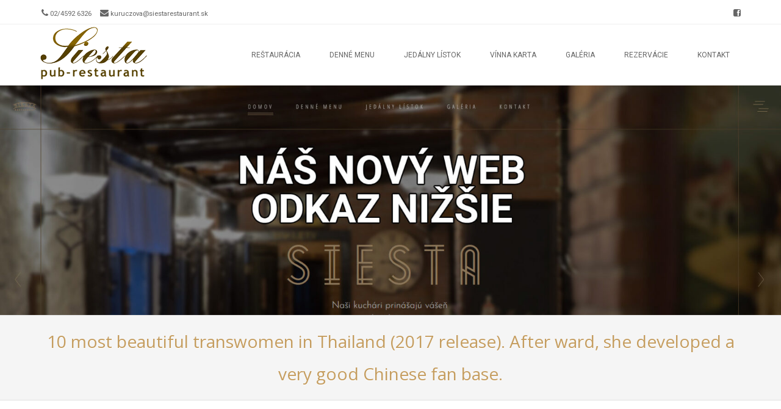

--- FILE ---
content_type: text/html; charset=UTF-8
request_url: http://siestarestaurant.sk/10-most-beautiful-transwomen-in-thailand-2017/
body_size: 9572
content:
<!DOCTYPE html>
<!--[if IE 8]>
<html id="ie8" lang="sk-SK">
<![endif]-->
<!--[if !(IE 8) ]><!-->
<html lang="sk-SK">
<!--<![endif]-->
<head>
<meta charset="UTF-8" />
<meta name="viewport" content="width=device-width" />

<link rel="profile" href="http://gmpg.org/xfn/11" />
<link rel="pingback" href="http://siestarestaurant.sk/xmlrpc.php" />
<!--[if lt IE 9]>
<script src="http://siestarestaurant.sk/wp-content/themes/brasserie/js/html5.js" type="text/javascript"></script>
<![endif]-->

<title>10 most beautiful transwomen in Thailand (2017 release). After ward, she developed a very good Chinese fan base. &#8211; Siesta Restaurant</title>
<link rel='dns-prefetch' href='//s.w.org' />
<link rel="alternate" type="application/rss+xml" title="RSS kanál: Siesta Restaurant &raquo;" href="http://siestarestaurant.sk/feed/" />
<link rel="alternate" type="application/rss+xml" title="RSS kanál komentárov webu Siesta Restaurant &raquo;" href="http://siestarestaurant.sk/comments/feed/" />
<link rel="alternate" type="application/rss+xml" title="RSS kanál komentárov webu Siesta Restaurant &raquo; ku článku 10 most beautiful transwomen in Thailand (2017 release). After ward, she developed a very good Chinese fan base." href="http://siestarestaurant.sk/10-most-beautiful-transwomen-in-thailand-2017/feed/" />
		<script type="text/javascript">
			window._wpemojiSettings = {"baseUrl":"https:\/\/s.w.org\/images\/core\/emoji\/12.0.0-1\/72x72\/","ext":".png","svgUrl":"https:\/\/s.w.org\/images\/core\/emoji\/12.0.0-1\/svg\/","svgExt":".svg","source":{"concatemoji":"http:\/\/siestarestaurant.sk\/wp-includes\/js\/wp-emoji-release.min.js?ver=5.3.7"}};
			!function(e,a,t){var n,r,o,i=a.createElement("canvas"),p=i.getContext&&i.getContext("2d");function s(e,t){var a=String.fromCharCode;p.clearRect(0,0,i.width,i.height),p.fillText(a.apply(this,e),0,0);e=i.toDataURL();return p.clearRect(0,0,i.width,i.height),p.fillText(a.apply(this,t),0,0),e===i.toDataURL()}function c(e){var t=a.createElement("script");t.src=e,t.defer=t.type="text/javascript",a.getElementsByTagName("head")[0].appendChild(t)}for(o=Array("flag","emoji"),t.supports={everything:!0,everythingExceptFlag:!0},r=0;r<o.length;r++)t.supports[o[r]]=function(e){if(!p||!p.fillText)return!1;switch(p.textBaseline="top",p.font="600 32px Arial",e){case"flag":return s([127987,65039,8205,9895,65039],[127987,65039,8203,9895,65039])?!1:!s([55356,56826,55356,56819],[55356,56826,8203,55356,56819])&&!s([55356,57332,56128,56423,56128,56418,56128,56421,56128,56430,56128,56423,56128,56447],[55356,57332,8203,56128,56423,8203,56128,56418,8203,56128,56421,8203,56128,56430,8203,56128,56423,8203,56128,56447]);case"emoji":return!s([55357,56424,55356,57342,8205,55358,56605,8205,55357,56424,55356,57340],[55357,56424,55356,57342,8203,55358,56605,8203,55357,56424,55356,57340])}return!1}(o[r]),t.supports.everything=t.supports.everything&&t.supports[o[r]],"flag"!==o[r]&&(t.supports.everythingExceptFlag=t.supports.everythingExceptFlag&&t.supports[o[r]]);t.supports.everythingExceptFlag=t.supports.everythingExceptFlag&&!t.supports.flag,t.DOMReady=!1,t.readyCallback=function(){t.DOMReady=!0},t.supports.everything||(n=function(){t.readyCallback()},a.addEventListener?(a.addEventListener("DOMContentLoaded",n,!1),e.addEventListener("load",n,!1)):(e.attachEvent("onload",n),a.attachEvent("onreadystatechange",function(){"complete"===a.readyState&&t.readyCallback()})),(n=t.source||{}).concatemoji?c(n.concatemoji):n.wpemoji&&n.twemoji&&(c(n.twemoji),c(n.wpemoji)))}(window,document,window._wpemojiSettings);
		</script>
		<style type="text/css">
img.wp-smiley,
img.emoji {
	display: inline !important;
	border: none !important;
	box-shadow: none !important;
	height: 1em !important;
	width: 1em !important;
	margin: 0 .07em !important;
	vertical-align: -0.1em !important;
	background: none !important;
	padding: 0 !important;
}
</style>
	<link rel='stylesheet' id='wp-block-library-css'  href='http://siestarestaurant.sk/wp-includes/css/dist/block-library/style.min.css?ver=5.3.7' type='text/css' media='all' />
<link rel='stylesheet' id='contact-form-7-css'  href='http://siestarestaurant.sk/wp-content/plugins/contact-form-7/includes/css/styles.css?ver=5.1.3' type='text/css' media='all' />
<link rel='stylesheet' id='style-css'  href='http://siestarestaurant.sk/wp-content/themes/brasserie/style.css?ver=1126244801' type='text/css' media='all' />
<link rel='stylesheet' id='font-awesome-css'  href='http://siestarestaurant.sk/wp-content/themes/brasserie/css/font-awesome.min.css?ver=5.3.7' type='text/css' media='all' />
<link rel='stylesheet' id='animate-css'  href='http://siestarestaurant.sk/wp-content/themes/brasserie/css/animate.min.css?ver=5.3.7' type='text/css' media='all' />
<script type='text/javascript' src='http://siestarestaurant.sk/wp-includes/js/jquery/jquery.js?ver=1.12.4-wp'></script>
<script type='text/javascript' src='http://siestarestaurant.sk/wp-includes/js/jquery/jquery-migrate.min.js?ver=1.4.1'></script>
<script type='text/javascript'>
/* <![CDATA[ */
var wpgmza_google_api_status = {"message":"Engine is not google-maps","code":"ENGINE_NOT_GOOGLE_MAPS"};
/* ]]> */
</script>
<script type='text/javascript' src='http://siestarestaurant.sk/wp-content/plugins/wp-google-maps/wpgmza_data.js?ver=5.3.7'></script>
<script type='text/javascript' src='http://siestarestaurant.sk/wp-content/themes/brasserie/js/keyboard-image-navigation.js?ver=20120202'></script>
<link rel='https://api.w.org/' href='http://siestarestaurant.sk/wp-json/' />
<link rel="EditURI" type="application/rsd+xml" title="RSD" href="http://siestarestaurant.sk/xmlrpc.php?rsd" />
<link rel="wlwmanifest" type="application/wlwmanifest+xml" href="http://siestarestaurant.sk/wp-includes/wlwmanifest.xml" /> 
<link rel='prev' title='Otaku girls, future вЂњBanksysвЂќ and several other folks you&#8217;ll fulfill for  a site that is dating' href='http://siestarestaurant.sk/otaku-girls-future-v%d1%92%d1%9abanksysv%d1%92%d1%9c-and-several-other-14/' />
<link rel='next' title='Top Teenager Relationships Applications Android Os [July 2019]' href='http://siestarestaurant.sk/top-teenager-relationships-applications-android-os/' />
<meta name="generator" content="WordPress 5.3.7" />
<link rel="canonical" href="http://siestarestaurant.sk/10-most-beautiful-transwomen-in-thailand-2017/" />
<link rel='shortlink' href='http://siestarestaurant.sk/?p=15378' />
<link rel="alternate" type="application/json+oembed" href="http://siestarestaurant.sk/wp-json/oembed/1.0/embed?url=http%3A%2F%2Fsiestarestaurant.sk%2F10-most-beautiful-transwomen-in-thailand-2017%2F" />
<link rel="alternate" type="text/xml+oembed" href="http://siestarestaurant.sk/wp-json/oembed/1.0/embed?url=http%3A%2F%2Fsiestarestaurant.sk%2F10-most-beautiful-transwomen-in-thailand-2017%2F&#038;format=xml" />
<!-- <meta name="NextGEN" version="3.2.4" /> -->
			<link id='brasserie-body-font-family' href="//fonts.googleapis.com/css?family=Roboto:,400" rel='stylesheet' type='text/css'>

			<style id="brasserie-body-style">


			body			{

								font-family: 'Roboto', sans-serif !important;
								font-weight:  !important;
				font-style: normal !important;

			}

			</style>
					<link id='brasserie-h1-font-family' href="//fonts.googleapis.com/css?family=Open+Sans:,400" rel='stylesheet' type='text/css'>

			<style id="brasserie-h1-style">


			h1,h2,h3,h4,h5,h6			{

								font-family: 'Open Sans', sans-serif !important;
								font-weight:  !important;
				font-style: normal !important;

			}

			</style>
		    <style type="text/css">
        .main-navigation li:hover > a,
        .main-navigation li.current_page_item a,
        .main-navigation li.current-menu-item a,
        .main-navigation > li > a,
        .main-navigation li.current_page_ancestor a,
        .main-navigation ul ul li:hover > a,
		.main-navigation ul ul li.current_page_item a,
		.main-navigation ul ul li.current-menu-item a,
		.main-small-navigation li:hover > a,
		.main-small-navigation li.current_page_item a,
		.main-small-navigation li.current-menu-item a,
		.main-small-navigation ul ul a:hover,
		.main-small-navigation ul.children li:hover a,
        .entry-meta a,
        .authorLinks a,
        cite, cite a,
        cite a:visited,
        cite a:active,
		.section_thumbnails h3,
		.client h3,
		.socialIcons a, .socialIcons a:visited,
		.entry-content a,
		.entry-content a:visited,
		.entry-summary a,
		.entry-summary a:visited,
		.featuretext h2 a,
		.flex-caption-title h3 a:hover,
		.social-media a:hover,
		.widget-title,
		.recent a .recent_title h2 , .recent a:visited .recent_title h2,
		.tooltipsy
		{
        	color: #000000		}
		.title-bottom-border,
		.tagcloud a,
		.grid-more-link,
		.more-link,
		.menu-toggle,
		#smoothup:hover{
			background-color: #000000;
		}
        .widget-title,
        .featuretext_middle,
        .widget-title,
        .widget-title:after,
        .featuretext_middle,
        .tooltipsy,
		#masthead-wrap,
		.flex-container,
		.flex-caption-title h3,
		.main-navigation ul ul,
		.site-footer,
        .tagcloud a {
			border-color: #000000;
		}
		#featuretext_container{
			background-color: #ffffff;
		}
		.featuretext_top h3 {
			color: ;
		}
		.featuretext_button a {
			background-color: #020202;
			color: #177a59;
		}
    </style>
    <style type="text/css">.recentcomments a{display:inline !important;padding:0 !important;margin:0 !important;}</style>	<style type="text/css">
			.site-header img {
			display: block;
			margin: 0 auto 0;
		}
			.site-title a,
		.site-description {
			color: #222222 !important;
		}
		</style>
	<link rel="icon" href="http://siestarestaurant.sk/wp-content/uploads/2019/06/cropped-top_menu-32x32.png" sizes="32x32" />
<link rel="icon" href="http://siestarestaurant.sk/wp-content/uploads/2019/06/cropped-top_menu-192x192.png" sizes="192x192" />
<link rel="apple-touch-icon-precomposed" href="http://siestarestaurant.sk/wp-content/uploads/2019/06/cropped-top_menu-180x180.png" />
<meta name="msapplication-TileImage" content="http://siestarestaurant.sk/wp-content/uploads/2019/06/cropped-top_menu-270x270.png" />
		<style type="text/css" id="wp-custom-css">
			h1, h2, h3, h4, h5, h6 {color: #c59d5f !important}

#primary {margin:0;width:100%}
#content {margin:0}
#secondary {display:none}
.blog-image {display:none}
.entry-meta {display:none;}
h2 {
    font-size: 50px;
    margin-bottom: 0px;
    text-align: center;
}
#content table td:nth-child(1) {width: 15%; text-align:left}

#content table td:nth-child(3) {width:10%;text-align:center}
#wpforms-134 {
    position: absolute;
    margin-top: -626px;
    margin-left: 340px;
    width: 1270px;
}

h3 {
font-size: 30px;
margin-bottom: 0px;
}

.featuretext_button  {
	display:none;
}
.featuretext_top h3 {
    font-size: 50px;
    padding: 0px;
    margin-top: 8px;
}
#wpgmza_map {
	float:none !important;
}		</style>
		</head>
<body class="post-template-default single single-post postid-15378 single-format-standard sticky-header group-blog">
<div id="wrap">
<div id="page" class="hfeed site">
	    <div id="masthead-wrap">
    <div id="topbar_container">
	    <div class="topbar">
			<div class="topbar_content_left">
									<i class="fa fa-phone"></i>
                    <span class="tel">
						02/4592 6326					</span>
								                <i class="fa fa-envelope"></i>
					<span class="email">
						<a href="mailto:kuruczova@siestarestaurant.sk">kuruczova@siestarestaurant.sk</a>
					</span>
							</div>
			<div class="topbar_content_right "><ul class="social-media">
		
			<li><a class="hastip" title="Facebook" href="http://www.facebook.com/pages/SIESTA-RESTAURANT/112222495481006?ref=search&#038;sid=597724201.3128248590..1#!/pages/SIESTA-RESTAURANT/112222495481006?v=info&#038;ref=search" target="_blank"><i class="fa fa-facebook-square"></i></a></li>
		
		
		
		
		
		
		
		
	
	
		
    
        
    
</ul><!-- #social-icons-->				    							</div><!-- .topbar_content_right -->
	    </div>
    </div>
	<div class="header_placeholder" style="margin-top: 0px;"></div>
	<div class="stickyHead">
		<header id="masthead" class="site-header header_container" role="banner">
		    		    <div class="site-logo">
		        <a href="http://siestarestaurant.sk/" title="Siesta Restaurant" rel="home"><img src="http://siestarestaurant.sk/wp-content/uploads/2019/06/top_menu-1.png" alt="Siesta Restaurant"></a>
		    </div>
				
				<nav role="navigation" class="site-navigation main-navigation">
					<h1 class="assistive-text">Menu</h1>
					<div class="assistive-text skip-link"><a href="#content" title="Skip to content">Skip to content</a></div>
		
					<div class="menu-menu-1-container"><ul id="menu-menu-1" class="menu"><li id="menu-item-5" class="menu-item menu-item-type-custom menu-item-object-custom menu-item-5"><a href="/restauracia/">Reštaurácia</a></li>
<li id="menu-item-12" class="menu-item menu-item-type-custom menu-item-object-custom menu-item-12"><a href="/denne-menu/">Denné menu</a></li>
<li id="menu-item-66" class="menu-item menu-item-type-custom menu-item-object-custom menu-item-66"><a href="/jedalny-listok/">Jedálny lístok</a></li>
<li id="menu-item-9" class="menu-item menu-item-type-custom menu-item-object-custom menu-item-9"><a href="/vinna-karta/">Vínna karta</a></li>
<li id="menu-item-10" class="menu-item menu-item-type-custom menu-item-object-custom menu-item-10"><a href="/galeria/">Galéria</a></li>
<li id="menu-item-11" class="menu-item menu-item-type-custom menu-item-object-custom menu-item-11"><a href="/rezervacie/">Rezervácie</a></li>
<li id="menu-item-13" class="menu-item menu-item-type-custom menu-item-object-custom menu-item-13"><a href="/kontakt/">Kontakt</a></li>
</ul></div>                     
				</nav><!-- .site-navigation .main-navigation -->
			</header><!-- #masthead .site-header -->
		</div><!-- .stickyHead -->
	</div><!-- #masthead-wrap -->
	<div id="main" class="site-main">
    <div class="header-image">

						<a href="http://siestarestaurant.sk/" title="Siesta Restaurant" rel="home">
						<img src="http://siestarestaurant.sk/wp-content/uploads/2023/02/cropped-siestaBANNER-1.jpg" width="1700" height="499" alt="" />
					</a>
					</div>	<header class="entry-header">
    <div class="title-container">
		<h1 class="page-title">10 most beautiful transwomen in Thailand (2017 release). After ward, she developed a very good Chinese fan base.</h1>
        </div>
		</header><!-- .entry-header -->
		<div id="primary_wrap">
		<div id="primary" class="content-area">
			<div id="content" class="site-content" role="main">

			
				<article id="post-15378" class="post-15378 post type-post status-publish format-standard hentry category-asexualitic-click-to-find-out-more-2">
     <div class="blog-image">
				    </div>
    <div class="entry-meta">
			 <span class="pub-link"><i class="fa fa-clock-o"></i><a href="http://siestarestaurant.sk/10-most-beautiful-transwomen-in-thailand-2017/" title="18:33" rel="bookmark"><time class="entry-date" datetime="2021-11-04T18:33:54+01:00" pubdate>4. novembra 2021</time></a></span><span class="byline"><i class="fa fa-user"></i> by <span class="author vcard"><a class="url fn n" href="http://siestarestaurant.sk/author/admin1/" title="View all posts by admin1" rel="author">admin1</a></span></span>		</div><!-- .entry-meta -->
	<div class="entry-content">
		<p><title>10 most beautiful transwomen in Thailand (2017 release). After ward, she developed a very good Chinese fan base.</title></p>
<p>You might discover all of them from their pageant games, profitable modeling work, or successful social media presences, however these ladies all have a few things in keeping — they’re trans, and they’re trending in Thailand.</p>
<p>It’s been six many years since Coconuts launched you to definitely the greatest transwomen of Instagram and, influenced by 9GAG’s recent rundown, we believed it was time to revisit the niche and provide you with our own, current top.<span id="more-15378"></span></p>
<p>While they’re all just as beautiful, these girls were ranked based on their particular following as well as how frequently their own brands appear in neighborhood mass media. To all of us, they’re all winners.</p>
<p>Chalisa “Rose” Yuemchai recorded to reputation after a role within the Chinese funny “Lost in Thailand,” which <a href="https://datingperfect.net/dating-sites/asexualitic-reviews-comparison/">https://datingperfect.net/dating-sites/asexualitic-reviews-comparison/</a> made USD107 million in income. Audiences were amazed whenever flower provided this lady single line in well-spoken Mandarin.</p>
<p>Nadia got crowned skip Mimosa king Thailand in 2015. After winning this neighborhood trans pageant, presented yearly in Pattaya, she come to be very well-known. Since that time next, she has proceeded to operate as an independent product and performer.</p>
<p>With almost 100,000 supporters on myspace, Pynk attained popularity after getting a spokesmodel for a procedure medical center in Southern Korea. Courtesy the lady medical practitioner, Pynk now seems like she arrived straight-out of Japanese anime.</p>
<p>Jeen, 20, made statements in regional media after appearing within mandatory-for-men military draft in Thailand’s Chachoengsao province earlier this present year. Clearly, this lady appearance wasn’t whatever are wanting for a prospective soldier.</p>
<h2>Jeen became famous in a single day after lots of people, even soldier-recruits on their own, took photographs of their and posted them on the web.</h2>
<p>Framework, 22, in addition shook-up social media when she attended the armed forces draft. The woman lovely and innocent take a look exempted this lady from armed forces service but arrived the woman numerous interview on Thai TV. A communication arts big, the skilled framework developed a series of quick flicks labeled as “Crazy Love” featuring net idols as stars.</p>
<p>Yoshi is recognized for this lady “doll face” on social networking. Not simply a sensation on the internet, she also appeared in a songs movie for Baitoey Rsiam, a world-famous Thai nation vocalist. Yoshi in addition has arrived some film functions and it has nearly one million supporters on Instagram.</p>
<p>Hana had been definitely an admirer best whenever she auditioned for modeling competition program the facial skin Thailand month 3. standing up right out of the crowd, Hana is picked as about tv series but got removed midway through competition, a great deal towards chagrin of this lady a lot of followers</p>
<p>Although it doesn’t thing. Hana had already produced a strong profile and effective modeling job before signing up for the show.</p>
<h2>Another contestant on The Face Thailand period 3, bloom furthermore didn’t allow into one of several desired leading three places.</h2>
<p>However, before the program, bloom have currently wowed enthusiasts and obtained hearts since the first runner-up in Thailand’s many prestigious trans pageant, Miss Tiffany’s Universe 2013.</p>
<p>Current trans beauty doing Thailand pleased, Mo won skip Tiffany’s Universe this past year and later claimed lose Foreign Queen, the intercontinental beauty pageant for transgender women, where she represented Thailand.</p>
<p>Before obtaining her title, Mo turned into famous for this lady short look on the preferred Thai performing program “I can see your sound,” in which she amazed the viewers by singing with a male sound.</p>
<p>Most likely these many years, we still need to give it to Poyd as the utmost stunning transwoman in Thailand. She is the very first transwoman that Thais will name together with idol of more youthful transpeople in the united kingdom.</p>
<p>Poyd operates regionally as a celebrity, and is known as on a summary of the “most stunning face” on the planet by people movies mag TC Candler.</p>
<p>Sign up to The Coconuts Podcast for top level hot development and pop lifestyle from Southeast Asia and Hong-Kong each Friday!</p>
			</div><!-- .entry-content -->

	<footer class="entry-meta">
		In <a href="http://siestarestaurant.sk/category/asexualitic-click-to-find-out-more-2/" rel="category tag">Asexualitic click to find out more</a>. Bookmark the <a href="http://siestarestaurant.sk/10-most-beautiful-transwomen-in-thailand-2017/" title="Permalink to 10 most beautiful transwomen in Thailand (2017 release). After ward, she developed a very good Chinese fan base." rel="bookmark">permalink</a>.
			</footer><!-- .entry-meta -->
</article><!-- #post-15378 -->

					<nav role="navigation" id="nav-below" class="site-navigation post-navigation">
		<h1 class="assistive-text">Post navigation</h1>

	
		<div class="nav-previous"><a href="http://siestarestaurant.sk/otaku-girls-future-v%d1%92%d1%9abanksysv%d1%92%d1%9c-and-several-other-14/" rel="prev"><span class="meta-nav">&larr;</span> Otaku girls, future вЂњBanksysвЂќ and several other folks you&#8217;ll fulfill for  a site that is dating</a></div>		<div class="nav-next"><a href="http://siestarestaurant.sk/top-teenager-relationships-applications-android-os/" rel="next">Top Teenager Relationships Applications Android Os [July 2019] <span class="meta-nav">&rarr;</span></a></div>
	
	</nav><!-- #nav-below -->
	
				

	<div id="comments" class="comments-area">

	
	
	
		<div id="respond" class="comment-respond">
		<h3 id="reply-title" class="comment-reply-title">Pridaj komentár <small><a rel="nofollow" id="cancel-comment-reply-link" href="/10-most-beautiful-transwomen-in-thailand-2017/#respond" style="display:none;">Zrušiť odpoveď</a></small></h3><form action="http://siestarestaurant.sk/wp-comments-post.php" method="post" id="commentform" class="comment-form"><p class="comment-notes"><span id="email-notes">Vaša e-mailová adresa nebude zverejnená.</span> Vyžadované polia sú označené <span class="required">*</span></p><p class="comment-form-comment"><label for="comment">Komentár</label> <textarea id="comment" name="comment" cols="45" rows="8" maxlength="65525" required="required"></textarea></p><p class="comment-form-author"><label for="author">Meno <span class="required">*</span></label> <input id="author" name="author" type="text" value="" size="30" maxlength="245" required='required' /></p>
<p class="comment-form-email"><label for="email">Email <span class="required">*</span></label> <input id="email" name="email" type="text" value="" size="30" maxlength="100" aria-describedby="email-notes" required='required' /></p>
<p class="comment-form-url"><label for="url">Adresa webu</label> <input id="url" name="url" type="text" value="" size="30" maxlength="200" /></p>
<p class="comment-form-cookies-consent"><input id="wp-comment-cookies-consent" name="wp-comment-cookies-consent" type="checkbox" value="yes" /> <label for="wp-comment-cookies-consent">Uložiť moje meno, e-mail a webovú stránku v tomto prehliadači pre moje budúce komentáre.</label></p>
<p class="form-submit"><input name="submit" type="submit" id="submit" class="submit" value="Pridať komentár" /> <input type='hidden' name='comment_post_ID' value='15378' id='comment_post_ID' />
<input type='hidden' name='comment_parent' id='comment_parent' value='0' />
</p></form>	</div><!-- #respond -->
	
</div><!-- #comments .comments-area -->

			
			</div><!-- #content .site-content -->
		</div><!-- #primary .content-area -->

		<div id="secondary" class="widget-area" role="complementary">
						<aside id="search-2" class="widget widget_search">	<form method="get" id="searchform" action="http://siestarestaurant.sk/" role="search">
		<label for="s" class="assistive-text">Search</label>
		<input type="text" class="field" name="s" value="" id="s" placeholder="Search &hellip;" />
		<input type="submit" class="submit" name="submit" id="searchsubmit" value="Search" />
	</form>
</aside>		<aside id="recent-posts-2" class="widget widget_recent_entries">		<h1 class="widget-title">Najnovšie články</h1>		<ul>
											<li>
					<a href="http://siestarestaurant.sk/as-a/">As a</a>
									</li>
											<li>
					<a href="http://siestarestaurant.sk/%d1%81%d0%bf%d1%96%d0%bd%d0%b8-%d0%bd%d0%b0-%d0%b0%d0%bf%d0%b0%d1%80%d0%b0%d1%82%d0%b0%d1%85-%d0%be%d0%bd%d0%bb%d0%b0%d0%b9%d0%bd-%d0%b2-%d0%ba%d0%b0%d0%b7%d0%b8%d0%bd%d0%be-slotcity-%d0%b7-%d1%80/">Спіни на апаратах онлайн в казино Slotcity з реальним виведенням</a>
									</li>
											<li>
					<a href="http://siestarestaurant.sk/%d0%ba%d0%b0%d0%b7%d0%b8%d0%bd%d0%be-%d0%be%d0%bd%d0%bb%d0%b0%d0%b9%d0%bd-%d1%81-%d0%bf%d1%80%d0%b8%d0%b2%d0%b5%d1%82%d1%81%d1%82%d0%b2%d0%b5%d0%bd%d0%bd%d0%be%d0%b9-%d0%bf%d1%80%d0%be%d0%b3%d1%80/">Казино онлайн с приветственной программой</a>
									</li>
											<li>
					<a href="http://siestarestaurant.sk/%d1%81%d0%bf%d1%80%d0%be%d1%89%d0%b5%d0%bd%d0%b8%d0%b9-%d0%b4%d0%be%d1%81%d1%82%d1%83%d0%bf-%d0%b4%d0%be-%d1%81%d1%82%d0%b0%d0%b2%d0%be%d0%ba-%d0%bd%d0%b0-%d1%81%d0%bb%d0%be%d1%82%d0%b0%d1%85-%d0%b2/">Спрощений доступ до ставок на слотах в Слотсити казино з миттєвим виведенням грошей</a>
									</li>
											<li>
					<a href="http://siestarestaurant.sk/reviews-of-thermoses-3/">Reviews of thermoses</a>
									</li>
					</ul>
		</aside><aside id="recent-comments-2" class="widget widget_recent_comments"><h1 class="widget-title">Najnovšie komentáre</h1><ul id="recentcomments"></ul></aside><aside id="meta-2" class="widget widget_meta"><h1 class="widget-title">Meta</h1>			<ul>
						<li><a href="http://siestarestaurant.sk/wp-login.php">Prihlásiť sa</a></li>
			<li><a href="http://siestarestaurant.sk/feed/">Feed záznamov</a></li>
			<li><a href="http://siestarestaurant.sk/comments/feed/">RSS feed komentárov</a></li>
			<li><a href="https://sk.wordpress.org/">WordPress.org</a></li>			</ul>
			</aside>		</div><!-- #secondary .widget-area -->

		<div id="tertiary" class="widget-area" role="supplementary">
						</div><!-- #tertiary .widget-area -->	</div>

	</div><!-- #main .site-main -->

	<footer id="colophon" class="site-footer" role="contentinfo">

		<div class="footer_container">
						
    	<div class="section group">

				<div class="col span_1_of_3">
					<div id="text-3" class="widget widget_text"><h4>Kapacity</h4>			<div class="textwidget"><ul data-ogsc="rgb(116, 116, 116)" data-ogsb="white">
<li>60 miest na sedenie pri stoloch</li>
<li>25 miest na sedenie v boxoch</li>
<li>8 miest na sedenie pri barových stoloch</li>
<li>20 miest na sedenie vo fajčiarskej miestnosti</li>
</ul>
</div>
		</div>				</div>

				<div class="col span_1_of_3">
					<div id="text-4" class="widget widget_text"><h4>Adresa</h4>			<div class="textwidget"><p data-ogsc="rgb(116, 116, 116)" data-ogsb="white">Siesta Restaurant<br />
Záhradnícka 7<br />
903 01 Senec</p>
<p data-ogsc="rgb(116, 116, 116)" data-ogsb="white"><strong>Kontakt:</strong><br />
Tel.: 02 / 4592 6326</p>
</div>
		</div>				</div>

				<div class="col span_1_of_3">
					<div id="text-5" class="widget widget_text"><h4>Otváracie hodiny</h4>			<div class="textwidget"><ul>
<li>PONDELOK     10:00-15:00</li>
<li>UTOROK          10:00-15:00</li>
<li>STREDA            10:00-15:00</li>
<li>ŠTVRTOK          10:00-15:00</li>
<li>PIATOK             10:00-15:00</li>
<li>SOBOTOA        11:00-15:00</li>
<li>NEDEĽA           11:00-15:00</li>
</ul>
</div>
		</div>				</div>

			</div><!-- .section .group -->

    </div><!-- footer container -->

		<div class="site-info">
			<a href="http://www.templateexpress.com/brasserie-theme/">
			Brasserie WordPress Restaurant Theme</a>
			Powered By WordPress 		</div><!-- .site-info -->

	</footer><!-- #colophon .site-footer -->

	<a href="#top" id="smoothup"></a>

</div><!-- #page .hfeed .site -->
</div><!-- end of wrapper -->
<!-- ngg_resource_manager_marker --><script type='text/javascript'>
/* <![CDATA[ */
var wpcf7 = {"apiSettings":{"root":"http:\/\/siestarestaurant.sk\/wp-json\/contact-form-7\/v1","namespace":"contact-form-7\/v1"}};
/* ]]> */
</script>
<script type='text/javascript' src='http://siestarestaurant.sk/wp-content/plugins/contact-form-7/includes/js/scripts.js?ver=5.1.3'></script>
<script type='text/javascript' src='http://siestarestaurant.sk/wp-includes/js/comment-reply.min.js?ver=5.3.7'></script>
<script type='text/javascript' src='http://siestarestaurant.sk/wp-content/themes/brasserie/js/tooltipsy.js?ver=20120208'></script>
<script type='text/javascript' src='http://siestarestaurant.sk/wp-content/themes/brasserie/js/small-menu.js?ver=20120206'></script>
<script type='text/javascript' src='http://siestarestaurant.sk/wp-content/themes/brasserie/js/smoothscroll.js?ver=5.3.7'></script>
<script type='text/javascript' src='http://siestarestaurant.sk/wp-content/themes/brasserie/js/inview.js?ver=5.3.7'></script>
<script type='text/javascript' src='http://siestarestaurant.sk/wp-includes/js/imagesloaded.min.js?ver=3.2.0'></script>
<script type='text/javascript' src='http://siestarestaurant.sk/wp-includes/js/masonry.min.js?ver=3.3.2'></script>
<script type='text/javascript' src='http://siestarestaurant.sk/wp-content/themes/brasserie/js/main.js?ver=5.3.7'></script>
<script type='text/javascript' src='http://siestarestaurant.sk/wp-includes/js/wp-embed.min.js?ver=5.3.7'></script>
</body>
</html>


--- FILE ---
content_type: application/javascript
request_url: http://siestarestaurant.sk/wp-content/themes/brasserie/js/main.js?ver=5.3.7
body_size: 1117
content:
( function( $ ) {

      //set the container that Masonry will be inside of in a var
      var container = document.querySelector('.gallery');
      //create empty var msnry
      var msnry;
      // initialize Masonry after all images have loaded
      if(container != undefined){
          imagesLoaded( container, function() {
              msnry = new Masonry( container, {
                itemSelector: '.gallery-item',
                columnWidth: '.gallery-item',
              });
          });
      }


	/*
	 * Animate elements with .animated class name and use the data-fx as the animation type
	 */
 	$(".animated").on("inview", function(isVisible) {
	  // Event is triggered once the element becomes visible in the browser's viewport, and once when it becomes invisible
	  if (isVisible) {
		  $(this).css('visibility','visible');
		  $(this).addClass($(this).data('fx'));
	  }
	});

	$('.top-search a').on('click', function(e){
		e.preventDefault();
		$('.show-search,.top-search').toggleClass('live');
		$('#s').focus();
	});


	var brasserie_header_height = $('.stickyHead').innerHeight() + $('#topbar_container').innerHeight();


    function brasserie_sticky() {
        if ($('body').hasClass('sticky-header') && $(window).width() > 1000 ) {
            var start_y = brasserie_header_height;
            var window_y = $(window).scrollTop();
            if (window_y > start_y) {
                if (!($('.stickyHead').hasClass('is-sticky'))) {
                    $('.header_placeholder').css('margin-top', $('.stickyHead').innerHeight() - $('#topbar_container').innerHeight());
					var window_x = $(window).width();
					if(window_x > 600){
	                    $('.stickyHead').addClass('is-sticky').css('top', -60).animate({
	                        'top': $('#wpadminbar').innerHeight()
	                    }, 300);
					}else{
						$('.stickyHead').addClass('is-sticky').css('top', -60).animate({
	                        'top': '0'
	                    }, 300);
					}
                }
            } else {
                if ($('.stickyHead').hasClass('is-sticky')) {
                    $('.header_placeholder').css('margin-top', 0);
                    $('.stickyHead').removeClass('is-sticky').css('top', 61);
                }
            }
        }
    }
	$(window).scroll(function() {
		brasserie_sticky();
	});




	/*
	 * tooltip-ize all links with title attributes, except Site title.
	 */
	$('.hastip').tooltipsy({
		offset: [0, 10]
	});


	// accordion style navigation for small screens.
	var $window = $(window);
	var windowsize = $window.width();
	$('.page_item_has_children > a, .menu-item-has-children > a').on('click', function(e){
		if (windowsize < 1000) {
			e.preventDefault();
		}
		var clickedLink = $(this);
		clickedLink.toggleClass('open');
		var child = clickedLink.siblings('ul');
		child.toggleClass('show');
	});

} )( jQuery );
